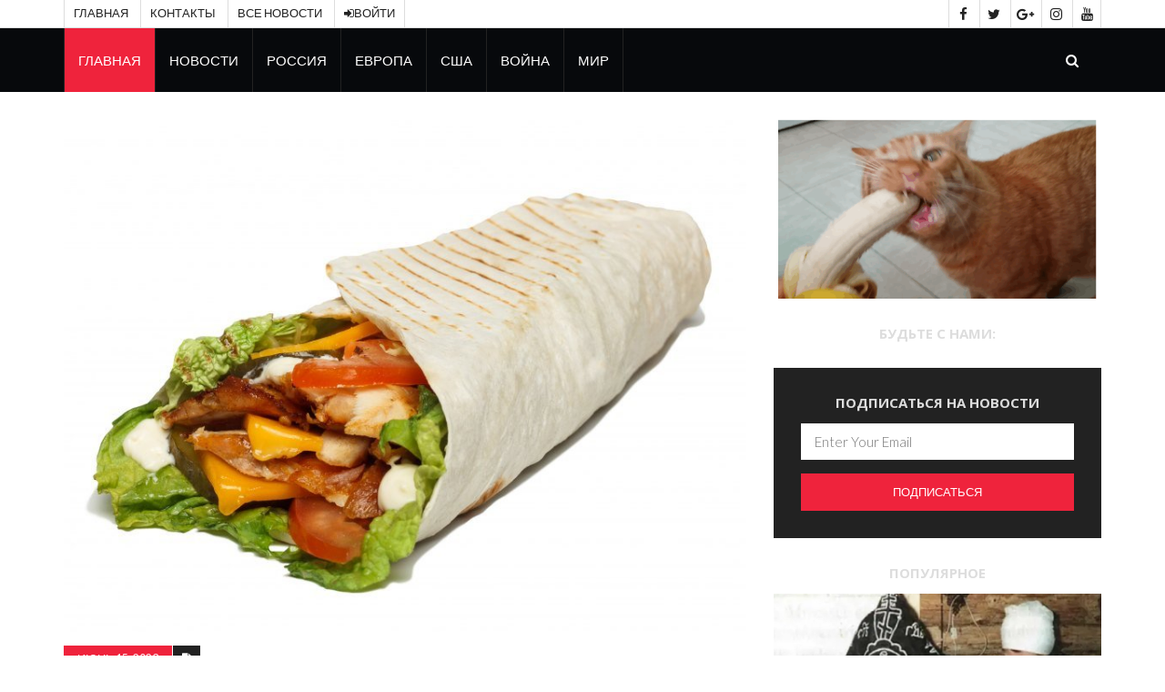

--- FILE ---
content_type: text/html; charset=cp1251
request_url: https://rusfront.ru/66183-chislo-otravivshihsya-shaurmoy-v-irkutskoy-oblasti-dostiglo-48-chelovekhtml
body_size: 6645
content:
<!-- полная новость начало -->
<!DOCTYPE html>
<html lang="en">
	<head>
		<meta charset="utf-8">
		<meta http-equiv="X-UA-Compatible" content="IE=edge">
		<meta name="viewport" content="width=device-width, initial-scale=1">
		 <!-- The above 3 meta tags *must* come first in the head; any other head content must come *after* these tags -->
		<title>Число отравившихся шаурмой в Иркутской области достигло 48 человек</title>

				<!-- Google font -->
		<link href="https://fonts.googleapis.com/css?family=Open+Sans:400,700%7CLato:300,400" rel="stylesheet"> 
		
		<!-- Bootstrap -->
		<link type="text/css" rel="stylesheet" href="css/bootstrap.min.css"/>

		<!-- Owl Carousel -->
		<link type="text/css" rel="stylesheet" href="css/owl.carousel.css" />
		<link type="text/css" rel="stylesheet" href="css/owl.theme.default.css" />
		
		<!-- Font Awesome Icon -->
		<link rel="stylesheet" href="css/font-awesome.min.css">

		<!-- Custom stlylesheet -->
		<link type="text/css" rel="stylesheet" href="css/style.css"/>
		<link rel="icon" href="https://rusfront.ru/favicon.ico" type="image/x-icon">

		<!-- HTML5 shim and Respond.js for IE8 support of HTML5 elements and media queries -->
		<!-- WARNING: Respond.js doesn't work if you view the page via file:// -->
		<!--[if lt IE 9]>
		  <script src="https://oss.maxcdn.com/html5shiv/3.7.3/html5shiv.min.js"></script>
		  <script src="https://oss.maxcdn.com/respond/1.4.2/respond.min.js"></script>
		<![endif]-->

    </head>
	<body>
<!-- счетчик просмотров новости -->
<!-- конец счетчика просмотра новости -->
		<!-- Header -->
		<header id="header">
			<!-- Top Header -->
			<div id="top-header">
				<div class="container">
					<div class="header-links">
						<ul>
							<li><a href="/">Главная</a></li>
							<li><a href="/kontakty.html">Контакты</a></li>
							<li><a href="/novosti">Все новости</a></li>
							<li><a href="pol.html"><i class="fa fa-sign-in"></i>Войти</a></li>
						</ul>
					</div>
					<div class="header-social">
						<ul>
							<li><a href="#"><i class="fa fa-facebook"></i></a></li>
							<li><a href="#"><i class="fa fa-twitter"></i></a></li>
							<li><a href="#"><i class="fa fa-google-plus"></i></a></li>
							<li><a href="#"><i class="fa fa-instagram"></i></a></li>
							<li><a href="#"><i class="fa fa-youtube"></i></a></li>
						</ul>
					</div>
				</div>
			</div>
			<!-- /Top Header -->
			
			<!-- Center Header -->
			
			<!-- /Center Header -->
			
			<!-- Nav Header -->
			<div id="nav-header">
				<div class="container">
					<nav id="main-nav">
						<div class="nav-logo">
							<a href="/" class="logo"><img src="./img/logo-alt.png" alt="Вести Донбасс" title="Вести Донбасс"></a>
						</div>
						<ul class="main-nav nav navbar-nav">
							<li class="active"><a href="/">Главная</a></li>
							<li><a href="/novosti">Новости</a></li>
							<li><a href="/rossia">Россия</a></li>
							<li><a href="/evropa">Европа</a></li>
							<li><a href="/amerika">США</a></li>
							<li><a href="/voina">Война</a></li>
							<li><a href="/mir">Мир</a></li>
						</ul>
					</nav>
					<div class="button-nav">
						<button class="search-collapse-btn"><i class="fa fa-search"></i></button>
						<button class="nav-collapse-btn"><i class="fa fa-bars"></i></button>
						<div class="search-form">
							<form>
								<input class="input" type="text" name="search" placeholder="Search">
							</form>
						</div>
					</div>
				</div>
			</div>
			<!-- /Nav Header -->
		</header>
		<!-- /Header -->

		<!-- SECTION -->
		<div class="section">
			<!-- CONTAINER -->
			<div class="container">
				<!-- ROW -->
				<div class="row">
					<!-- Main Column -->
					<div class="col-md-8">
					
						<!-- ARTICLE POST -->
						<article class="article article-post">
							<div class="article-main-img">
								<img src="https://www.rusfront.ru/uploads/posts/2023-06/1686848031_1642149719_11-abrakadabra-fun-p-shaurma-na-zelenom-fone-14.jpg" alt="Число отравившихся шаурмой в Иркутской области достигло 48 человек" title="Число отравившихся шаурмой в Иркутской области достигло 48 человек">
							</div>
							<div class="article-body">
								<ul class="article-info">
									<li class="article-category"><a href="/"> июнь 15, 2023</a></li>
									<li class="article-type"><i class="fa fa-file-text"></i></li>
								</ul>
								<h1 class="article-title">Число отравившихся шаурмой в Иркутской области достигло 48 человек</h1>
							<!-- 	<ul class="article-meta">
									<li><i class="fa fa-clock-o"></i> April 04, 2017</li>
									<li><i class="fa fa-comments"></i> 0</li>
								</ul> -->
								<p><br />
<div>В Братске Иркутской области все больше отравлений шаурмой: на данный момент пострадали 48 человек, 11 из которых отправились в больницу. Из них пятеро - несовершеннолетние. У всех госпитализированных диагноз "острая кишечная инфекция".</div>
<div><br />
	</div>
<div>Все люди, столкнувшиеся с проблемами, ранее посещали заведение "Шаурму хочу". Это уже не первый случай массового отравления, связанного с этой точкой. Предыдущий инцидент произошел в 2019 году.&nbsp;</div></p>
							</div>
						</article>
						<!-- /ARTICLE POST -->
						
						<!-- widget tags -->
			<!-- теги			<div class="widget-tags">
							<ul>
								<li><a href="#">News</a></li>
								<li><a href="#">Sport</a></li>
								<li><a href="#">Lifestyle</a></li>
								<li><a href="#">Fashion</a></li>
								<li><a href="#">Music</a></li>
								<li><a href="#">Business</a></li>
							</ul>
						</div> -->
						<!-- /widget tags -->
						
						<!-- article comments -->
		<!--				<div class="article-comments">
							<div class="section-title">
								<h2 class="title">Комментарии</h2>
							</div> -->
								
							<!-- comment -->
						<!--	<div class="media">
								<div class="media-left">
									<img src="img/av-1.jpg" alt="">
								</div>
								<div class="media-body">
									<div class="media-heading">
										<h5>John Doe <span class="reply-time">April 04, 2017 At 9:30 AM</span></h5>
									</div>
									<p>Eu usu aliquip vivendo. Impedit suscipit invidunt te vel, sale periculis id mea. Ne nec atqui paulo,</p>				
									<a href="#" class="reply-btn">Reply</a>
								</div>
								
								<!-- comment -->
						<!--		<div class="media">
									<div class="media-left">
										<img src="img/av-2.jpg" alt="">
									</div>
									<div class="media-body">
										<div class="media-heading">
											<h5>John Doe <span class="reply-time">April 04, 2017 At 9:30 AM</span></h5>
										</div>
										<p>Eu usu aliquip vivendo. Impedit suscipit invidunt te vel, sale periculis id mea. Ne nec atqui paulo,</p>				
										<a href="#" class="reply-btn">Reply</a>
									</div> -->
									
									<!-- comment -->
							<!--		<div class="media">
										<div class="media-left">
											<img src="img/av-1.jpg" alt="">
										</div>
										<div class="media-body">
											<div class="media-heading">
												<h5>John Doe <span class="reply-time">April 04, 2017 At 9:30 AM</span></h5>
											</div>
											<p>Eu usu aliquip vivendo. Impedit suscipit invidunt te vel, sale periculis id mea. Ne nec atqui paulo,</p>				
											<a href="#" class="reply-btn">Reply</a>
										</div>
									</div> -->
									<!-- /comment -->
							<!--	</div> -->
								<!-- /comment -->
						<!--	</div> -->
							<!-- /comment -->
							
							<!-- comment -->
						<!-- 	<div class="media">
								<div class="media-left">
									<img src="img/av-2.jpg" alt="">
								</div>
								<div class="media-body">
									<div class="media-heading">
										<h5>John Doe <span class="reply-time">April 04, 2017 At 9:30 AM</span></h5>
									</div>
									<p>Eu usu aliquip vivendo. Impedit suscipit invidunt te vel, sale periculis id mea. Ne nec atqui paulo,</p>				
									<a href="#" class="reply-btn">Reply</a>
								</div>
							</div> -->
							<!-- /comment -->
					<!--	</div> -->
						<!-- /article comments -->
						
						<!-- reply form -->
						<div class="article-reply-form">
							<div class="section-title">
								<h3>Написать комментарий</h3>
							</div>
								
							<form>
								<input class="input" placeholder="Name" type="text">
								<input class="input" placeholder="Email" type="email">
								<input class="input" placeholder="Website" type="url">
								<textarea class="input" placeholder="Message"></textarea>
								<button class="input-btn">Добавить</button>
							</form>
						</div>
						<!-- /reply form -->
					</div>
					<!-- /Main Column -->
					
					<!-- Aside Column -->
					<div class="col-md-4">
						<!-- Ad widget -->
						<div class="widget center-block hidden-xs">
							<img class="center-block" width="350px" src="https://rusfront.ru/im/00026.gif" alt="Вести Донбасс" alt="Вести Донбасс"> 
						</div>
						<!-- /Ad widget -->
						
						<!-- social widget -->
						<div class="widget social-widget">
							<div class="widget-title">
								<h2 class="title">Будьте с нами:</h2>
							</div>
						</div>
						<!-- /social widget -->
						
						<!-- subscribe widget -->
						<div class="widget subscribe-widget">
							<div class="widget-title">
								<h2 class="title">Подписаться на новости</h2>
							</div>
							<form>
								<input class="input" type="email" placeholder="Enter Your Email">
								<button class="input-btn">Подписаться</button>
							</form>
						</div>
						<!-- /subscribe widget -->
						
						<!-- article widget -->
						<div class="widget">
							<div class="widget-title">
								<h2 class="title">Популярное</h2>
							</div>
							
							<!-- owl carousel 3 -->
							<div id="owl-carousel-3" class="owl-carousel owl-theme center-owl-nav">
								<!-- ARTICLE -->
								<article class="article">
									<div class="article-img">
										<a href="https://rusfront.ru/75130-vezde-budet-rossiya-zabytye-prorochestva-matushki-sepfory.html">
											<img src="https://www.rusfront.ru/uploads/posts/2025-10/1760479727_matushka.jpg" alt=""Везде будет Россия": Забытые пророчества матушки Сепфоры" title=""Везде будет Россия": Забытые пророчества матушки Сепфоры">
										</a>
										<ul class="article-info">
											<li class="article-type"><i class="fa fa-file-text"></i></li>
										</ul>
									</div>
									<div class="article-body">
										<h4 class="article-title"><a href="https://rusfront.ru/75130-vezde-budet-rossiya-zabytye-prorochestva-matushki-sepfory.html">"Везде будет Россия": Забытые пророчества матушки Сепфоры</a></h4>
										<ul class="article-meta">
											<li><i class="fa fa-clock-o"></i> октябрь 13, 2025</li>
											<li><i class="fa fa-comments"></i> 0</li>
										</ul>
									</div>
								</article>
								<!-- /ARTICLE -->
								
								<!-- ARTICLE -->
								<article class="article">
									<div class="article-img">
										<a href="https://rusfront.ru/70689-timofej-bordachyov-dialog-putina-i-trampa-reshaet-strategicheskuyu-problemu--.html">
											<img src="https://rusfront.ru/im/0266-1.jpg" alt="Тимофей Бордачёв: диалог Путина и Трампа решает стратегическую проблему  " title="Тимофей Бордачёв: диалог Путина и Трампа решает стратегическую проблему  ">
										</a>
										<ul class="article-info">
											<li class="article-type"><i class="fa fa-file-text"></i></li>
										</ul>
									</div>
									<div class="article-body">
										<h4 class="article-title"><a href="https://rusfront.ru/70689-timofej-bordachyov-dialog-putina-i-trampa-reshaet-strategicheskuyu-problemu--.html">Тимофей Бордачёв: диалог Путина и Трампа решает стратегическую проблему  </a></h4>
										<ul class="article-meta">
											<li><i class="fa fa-clock-o"></i> июнь 05, 2025</li>
											<li><i class="fa fa-comments"></i> 0</li>
										</ul>
									</div>
								</article>
								<!-- /ARTICLE -->
							</div>
							<!-- /owl carousel 3 -->
							
							<!-- ARTICLE -->
							<article class="article widget-article">
								<div class="article-img">
									<a href="https://rusfront.ru/70678-boris-dzherelievskij-otvet-na-totalnyj-vyzov---istrebitelnye-otryady-chopy-i-vohr--.html">
										<img src="https://rusfront.ru/im/0280.jpg" alt="Борис Джерелиевский: ответ на тотальный вызов – истребительные отряды, ЧОПы и ВОХР  " title="Борис Джерелиевский: ответ на тотальный вызов – истребительные отряды, ЧОПы и ВОХР  ">
									</a>
								</div>
								<div class="article-body">
									<h4 class="article-title"><a href="https://rusfront.ru/70678-boris-dzherelievskij-otvet-na-totalnyj-vyzov---istrebitelnye-otryady-chopy-i-vohr--.html">Борис Джерелиевский: ответ на тотальный вызов – истребительные отряды, ЧОПы и ВОХР  </a></h4>
									<ul class="article-meta">
										<li><i class="fa fa-clock-o"></i> июнь 03, 2025</li>
										<li><i class="fa fa-comments"></i> 0</li>
									</ul>
								</div>
							</article>
							<!-- /ARTICLE -->
							
							<!-- ARTICLE -->
							<article class="article widget-article">
								<div class="article-img">
									<a href="https://rusfront.ru/70659-attention-required-cloudflare.html">
										<img src="https://rusfront.ru/im/0081.jpg" alt="Attention Required! Cloudflare" title="Attention Required! Cloudflare">
									</a>
								</div>
								<div class="article-body">
									<h4 class="article-title"><a href="https://rusfront.ru/70659-attention-required-cloudflare.html">Attention Required! Cloudflare</a></h4>
									<ul class="article-meta">
										<li><i class="fa fa-clock-o"></i><i class="fa fa-clock-o"></i> ноябрь 30, -0001</li>
										<li><i class="fa fa-comments"></i> 0</li>
									</ul>
								</div>
							</article>
							<!-- /ARTICLE -->
							
							<!-- ARTICLE -->
							<article class="article widget-article">
								<div class="article-img">
									<a href="https://rusfront.ru/75516-tramp-schitaet-chto-razgovor-s-putinym-mozhet-privesti-k-miru-na-ukraine.html">
										<img src="https://www.rusfront.ru/uploads/posts/2025-10/1761826802_2903054e2ee04036dd31365914f63465b4a613e3-800x600.jpg" alt="Трамп считает, что разговор с Путиным может привести к миру на Украине" title="Трамп считает, что разговор с Путиным может привести к миру на Украине">
									</a>
								</div>
								<div class="article-body">
									<h4 class="article-title"><a href="https://rusfront.ru/75516-tramp-schitaet-chto-razgovor-s-putinym-mozhet-privesti-k-miru-na-ukraine.html">Трамп считает, что разговор с Путиным может привести к миру на Украине</a></h4>
									<ul class="article-meta">
										<li><i class="fa fa-clock-o"></i> октябрь 16, 2025</li>
										<li><i class="fa fa-comments"></i> 0</li>
									</ul>
								</div>
							</article>
							<!-- /ARTICLE -->
						</div>
						<!-- /article widget -->
						
						<!-- article widget -->
						<div class="widget">
							<div class="widget-title">
								<h2 class="title">Популярное</h2>
							</div>
							
							<!-- owl carousel 4 -->
							<div id="owl-carousel-4" class="owl-carousel owl-theme">
								<!-- ARTICLE -->
								<article class="article thumb-article">
									<div class="article-img">
										<a href="https://rusfront.ru/70160-ilya-uhov-liviya-prepodala-urok-borby-s-zamecshayucshej-migraciej--.html"><img src="https://rusfront.ru/im/0047.jpg" alt="Илья Ухов: Ливия преподала урок борьбы с замещающей миграцией  " title="Илья Ухов: Ливия преподала урок борьбы с замещающей миграцией  "></a>
									</div>
									<div class="article-body">
										<ul class="article-info">
											<li class="article-category"><a href="#">Новости</a></li>
											<li class="article-type"><i class="fa fa-video-camera"></i></li>
										</ul>
										<h3 class="article-title"><a href="https://rusfront.ru/70160-ilya-uhov-liviya-prepodala-urok-borby-s-zamecshayucshej-migraciej--.html">Илья Ухов: Ливия преподала урок борьбы с замещающей миграцией  </a></h3>
										<ul class="article-meta">
											<li><i class="fa fa-clock-o"></i> апрель 06, 2025</li>
											<li><i class="fa fa-comments"></i> 0</li>
										</ul>
									</div>
								</article>
								<!-- /ARTICLE -->
							
								<!-- ARTICLE -->
								<article class="article thumb-article">
									<div class="article-img">
										<a href="https://rusfront.ru/70157-gevorg-mirzayan-pobedim-kievskij-rezhim-v-soznanii-ukraincev--.html"><img src="https://rusfront.ru/im/0370.jpg" alt="Геворг Мирзаян: победим киевский режим в сознании украинцев  " title="Геворг Мирзаян: победим киевский режим в сознании украинцев  "></a>
									</div>
									<div class="article-body">
										<ul class="article-info">
											<li class="article-category"><a href="#">Новости</a></li>
											<li class="article-type"><i class="fa fa-video-camera"></i></li>
										</ul>
										<h3 class="article-title"><a href="https://rusfront.ru/70157-gevorg-mirzayan-pobedim-kievskij-rezhim-v-soznanii-ukraincev--.html">Геворг Мирзаян: победим киевский режим в сознании украинцев  </a></h3>
										<ul class="article-meta">
											<li><i class="fa fa-clock-o"></i> апрель 04, 2025</li>
											<li><i class="fa fa-comments"></i> 0</li>
										</ul>
									</div>
								</article>
								<!-- /ARTICLE -->
							</div>
							<!-- /owl carousel 4 -->
						</div>
						<!-- /article widget -->
					</div>
					<!-- /Aside Column -->
				</div>
				<!-- /ROW -->
			</div>
			<!-- /CONTAINER -->
		</div>
		<!-- /SECTION -->
		
		<!-- AD SECTION -->
	<!--	<div class="visible-lg visible-md">
			<img class="center-block" src="./img/ad-3.jpg" alt="">
		</div> -->
		<!-- /AD SECTION -->
		
		<!-- SECTION -->
		<div class="section">
			<!-- CONTAINER -->
			<div class="container">
				<!-- ROW -->
				<div class="row">
					<!-- Main Column -->
					<div class="col-md-12">
						<!-- section title -->
						<div class="section-title">
							<h3>Сейчас читают:</h3>
						</div>
						<!-- /section title -->
						
						<!-- row -->
						<div class="row">
							<!-- Column 1 -->
							<div class="col-md-3 col-sm-6">
								<!-- ARTICLE -->
								<article class="article">
									<div class="article-img">
										<a href="https://rusfront.ru/70154-igor-karaulov-evropa-vybrasyvaet-demokratiyu-za-nenadobnostyu--.html">
											<img src="https://rusfront.ru/im/news12.jpg" alt="Игорь Караулов: Европа выбрасывает демократию за ненадобностью  " title="Игорь Караулов: Европа выбрасывает демократию за ненадобностью  ">
										</a>
										<ul class="article-info">
											<li class="article-type"><i class="fa fa-camera"></i></li>
										</ul>
									</div>
									<div class="article-body">
										<h4 class="article-title"><a href="https://rusfront.ru/70154-igor-karaulov-evropa-vybrasyvaet-demokratiyu-za-nenadobnostyu--.html">Игорь Караулов: Европа выбрасывает демократию за ненадобностью  </a></h4>
										<ul class="article-meta">
											<li><i class="fa fa-clock-o"></i> апрель 02, 2025</li>
											<li><i class="fa fa-comments"></i> 0</li>
										</ul>
									</div>
								</article>
								<!-- /ARTICLE -->
							</div>
							<!-- /Column 1 -->
							
							<!-- Column 2 -->
							<div class="col-md-3 col-sm-6">
								<!-- ARTICLE -->
								<article class="article">
									<div class="article-img">
										<a href="https://rusfront.ru/70152-sergej-hudiev-iskusstvennyj-intellekt-nikogda-ne-zamenit-uchitelya--.html">
											<img src="https://rusfront.ru/im/0331.jpg" alt="Сергей Худиев: искусственный интеллект никогда не заменит учителя  " title="Сергей Худиев: искусственный интеллект никогда не заменит учителя  ">
										</a>
									</div>
									<div class="article-body">
										<h4 class="article-title"><a href="https://rusfront.ru/70152-sergej-hudiev-iskusstvennyj-intellekt-nikogda-ne-zamenit-uchitelya--.html">Сергей Худиев: искусственный интеллект никогда не заменит учителя  </a></h4>
										<ul class="article-meta">
											<li><i class="fa fa-clock-o"></i> апрель 01, 2025</li>
											<li><i class="fa fa-comments"></i> 0</li>
										</ul>
									</div>
								</article>
								<!-- /ARTICLE -->
							</div>
							<!-- /Column 2 -->
							
							<!-- Column 3 -->
							<div class="col-md-3 col-sm-6">
								<!-- ARTICLE -->
								<article class="article">
									<div class="article-img">
										<a href="https://rusfront.ru/70151-gleb-prostakov-zelenskij-menyaet-ukrainu-na-svoyu-zhizn--.html">
											<img src="https://rusfront.ru/im/0086.jpg" alt="Евдокия Шереметьева: индейцы не видят испанских кораблей  " title="Евдокия Шереметьева: индейцы не видят испанских кораблей  ">
										</a>
										<ul class="article-info">
											<li class="article-type"><i class="fa fa-file-text"></i></li>
										</ul>
									</div>
									<div class="article-body">
										<h4 class="article-title"><a href="https://rusfront.ru/70150-evdokiya-sheremeteva-indejcy-ne-vidyat-ispanskih-korablej--.html">Евдокия Шереметьева: индейцы не видят испанских кораблей  </a></h4>
										<ul class="article-meta">
											<li><i class="fa fa-clock-o"></i> март 31, 2025</li>
											<li><i class="fa fa-comments"></i> 0</li>
										</ul>
									</div>
								</article>
								<!-- /ARTICLE -->
							</div>
							<!-- /Column 3 -->
							
							<!-- Column 4 -->
							<div class="col-md-3 col-sm-6">
								<!-- ARTICLE -->
								<article class="article">
									<div class="article-img">
										<a href="https://rusfront.ru/70148-sergej-lebedev-pochemu-lyudi-voyuyut--.html">
											<img src="https://rusfront.ru/im/0046.jpg" alt="Сергей Лебедев: почему люди воюют  " title="Сергей Лебедев: почему люди воюют  ">
										</a>
										<ul class="article-info">
											<li class="article-type"><i class="fa fa-file-text"></i></li>
										</ul>
									</div>
									<div class="article-body">
										<h4 class="article-title"><a href="https://rusfront.ru/70148-sergej-lebedev-pochemu-lyudi-voyuyut--.html">Сергей Лебедев: почему люди воюют  </a></h4>
										<ul class="article-meta">
											<li><i class="fa fa-clock-o"></i> март 29, 2025</li>
											<li><i class="fa fa-comments"></i> 0</li>
										</ul>
									</div>
								</article>
								<!-- /ARTICLE -->
							</div>
							<!-- Column 4 -->
						</div>
						<!-- /row -->
					</div>
					<!-- /Main Column -->
				</div>
				<!-- /ROW -->
			</div>
			<!-- /CONTAINER -->
		</div>
		<!-- /SECTION -->
		
		<!-- FOOTER -->
		<footer id="footer">
			<!-- Top Footer -->
			<div id="top-footer" class="section">
				<!-- CONTAINER -->
				<div class="container">
					<!-- ROW -->
					<div class="row">
						<!-- Column 1 -->
						<div class="col-md-4">
							<!-- footer about -->
							<div class="footer-widget about-widget">
								<div class="footer-logo">
									<a href="/" class="logo"><img src="./img/logo-alt.png" alt="Вести Донбасс. Русский фронт"></a>
									<p>В соответствии с пользовательским соглашением редакция не несет ответственности за содержание материалов (новости, статьи, фото, видео, комментарии), которые размещают пользователи.</p>
								</div>
							</div>
							<!-- /footer about -->
							
							<!-- footer social -->
							<div class="footer-widget social-widget">
								<div class="widget-title">
									<h3 class="title">Будьте с нами:</h3>
								</div>
								
							</div>
							<!-- /footer social -->
							
							<!-- footer subscribe -->
							<div class="footer-widget subscribe-widget">
								<div class="widget-title">
									<h2 class="title">Подписаться на новости</h2>
								</div>
								<form>
									<input class="input" type="email" placeholder="Enter Your Email">
									<button class="input-btn">Подписаться</button>
								</form>
							</div>
							<!-- /footer subscribe -->
						</div>
						<!-- /Column 1 -->
						
						<!-- Column 2 -->
						<div class="col-md-4">
							<!-- footer article -->
							<div class="footer-widget">
								<div class="widget-title">
									<h2 class="title">Обозрение</h2>
								</div>

								<!-- ARTICLE -->
								<article class="article widget-article">
									<div class="article-img">
										<a href="https://rusfront.ru/70151-gleb-prostakov-zelenskij-menyaet-ukrainu-na-svoyu-zhizn--.html">
											<img src="https://rusfront.ru/im/0067.jpg" alt="Глеб Простаков: Зеленский меняет Украину на свою жизнь  " title="Глеб Простаков: Зеленский меняет Украину на свою жизнь  ">
										</a>
									</div>
									<div class="article-body">
										<h4 class="article-title"><a href="https://rusfront.ru/70151-gleb-prostakov-zelenskij-menyaet-ukrainu-na-svoyu-zhizn--.html">Глеб Простаков: Зеленский меняет Украину на свою жизнь  </a></h4>
										<ul class="article-meta">
											<li><i class="fa fa-clock-o"></i> март 31, 2025</li>
											<li><i class="fa fa-comments"></i> 0</li>
										</ul>
									</div>
								</article>
								<!-- /ARTICLE -->
								
								<!-- ARTICLE -->
								<article class="article widget-article">
									<div class="article-img">
										<a href="https://rusfront.ru/70150-evdokiya-sheremeteva-indejcy-ne-vidyat-ispanskih-korablej--.html">
											<img src="https://rusfront.ru/im/0086.jpg" alt="Евдокия Шереметьева: индейцы не видят испанских кораблей  " title="Евдокия Шереметьева: индейцы не видят испанских кораблей  ">
										</a>
									</div>
									<div class="article-body">
										<h4 class="article-title"><a href="https://rusfront.ru/70150-evdokiya-sheremeteva-indejcy-ne-vidyat-ispanskih-korablej--.html">Евдокия Шереметьева: индейцы не видят испанских кораблей  </a></h4>
										<ul class="article-meta">
											<li><i class="fa fa-clock-o"></i> март 31, 2025</li>
											<li><i class="fa fa-comments"></i> 0</li>
										</ul>
									</div>
								</article>
								<!-- /ARTICLE -->
								
								<!-- ARTICLE -->
								<article class="article widget-article">
									<div class="article-img">
										<a href="https://rusfront.ru/70149-andrej-polonskij-pochemu-ryadom-s-vojnoj-rastut-goroda--.html">
											<img src="https://rusfront.ru/im/0373.jpg" alt="Андрей Полонский: почему рядом с войной растут города  " title="Андрей Полонский: почему рядом с войной растут города  ">
										</a>
									</div>
									<div class="article-body">
										<h4 class="article-title"><a href="https://rusfront.ru/70149-andrej-polonskij-pochemu-ryadom-s-vojnoj-rastut-goroda--.html">Андрей Полонский: почему рядом с войной растут города  </a></h4>
										<ul class="article-meta">
											<li><i class="fa fa-clock-o"></i> март 30, 2025</li>
											<li><i class="fa fa-comments"></i> 0</li>
										</ul>
									</div>
								</article>
								<!-- /ARTICLE -->
							</div>
							<!-- /footer article -->
						</div>
						<!-- /Column 2 -->
						
						<!-- Column 3 -->
						<div class="col-md-4">
							<!-- footer galery -->
							<div class="footer-widget galery-widget">
								<div class="widget-title">
									<h2 class="title">Еще о главном</h2>
								</div>
								<ul>
									<li><a href="https://rusfront.ru/75135-v-gosdume-hotyat-zapretit-bankam-zabirat-edinstvennoe-zhile-v-ipoteke-za-dolgi.html"><img src="https://www.rusfront.ru/uploads/posts/2025-10/1760481377_ipoteka.jpg" alt="В Госдуме хотят запретить банкам забирать единственное жилье в ипотеке за долги" title="В Госдуме хотят запретить банкам забирать единственное жилье в ипотеке за долги"></a></li>
									<li><a href="https://rusfront.ru/75112-stala-izvestna-zarplata-sidyaschego-v-tylu-kombriga-vsu.html"><img src="https://www.rusfront.ru/uploads/posts/2025-10/1760443283_828e471ca3169229432c72be5c83bb64.jpg" alt="Стала известна зарплата сидящего в тылу комбрига ВСУ" title="Стала известна зарплата сидящего в тылу комбрига ВСУ"></a></li>
									<li><a href="https://rusfront.ru/71159-vladimir-mozhegov-luchshij-pamyatnik-aleksandru-pushkinu--.html"><img src="https://rusfront.ru/im/news09.jpg" alt="Владимир Можегов: лучший памятник Александру Пушкину  " title="Владимир Можегов: лучший памятник Александру Пушкину  "></a></li>
									<li><a href="https://rusfront.ru/70678-boris-dzherelievskij-otvet-na-totalnyj-vyzov---istrebitelnye-otryady-chopy-i-vohr--.html"><img src="https://rusfront.ru/im/0280.jpg" alt="Борис Джерелиевский: ответ на тотальный вызов – истребительные отряды, ЧОПы и ВОХР  " title="Борис Джерелиевский: ответ на тотальный вызов – истребительные отряды, ЧОПы и ВОХР  "></a></li>
									<li><a href="https://rusfront.ru/70668-aleksej-chesnakov-kiev-podnimaet-stavki-i-silno-riskuet--.html"><img src="https://rusfront.ru/im/0137.jpg" alt="Алексей Чеснаков: Киев поднимает ставки и сильно рискует  " title="Алексей Чеснаков: Киев поднимает ставки и сильно рискует  "></a></li>
									<li><a href="https://rusfront.ru/70656-dmitrij-skvorcov-tarifnaya-vojna-ssha-vedyotsya-po-receptam-xix-veka--.html"><img src="https://rusfront.ru/im/0127.jpg" alt="Дмитрий Скворцов: тарифная война США ведётся по рецептам XIX века  " title="Дмитрий Скворцов: тарифная война США ведётся по рецептам XIX века  "></a></li>
									<li><a href="https://rusfront.ru/70158-igor-pereverzev-ssha-demontiruyut-imperiyu-chtoby-postroit-novuyu--.html"><img src="https://rusfront.ru/im/0127.jpg" alt="Игорь Переверзев: США демонтируют империю, чтобы построить новую  " title="Игорь Переверзев: США демонтируют империю, чтобы построить новую  "></a></li>
									<li><a href="https://rusfront.ru/70154-igor-karaulov-evropa-vybrasyvaet-demokratiyu-za-nenadobnostyu--.html"><img src="https://rusfront.ru/im/news12.jpg" alt="Игорь Караулов: Европа выбрасывает демократию за ненадобностью  " title="Игорь Караулов: Европа выбрасывает демократию за ненадобностью  "></a></li>
								</ul>
							</div>
							<!-- /footer galery -->
							
							<!-- footer tweets -->
							<div class="footer-widget tweets-widget">
								<div class="widget-title">
									<h2 class="title">Вести Донбасса</h2>
								</div>
								<ul>
									<li class="tweet">
										<i class="fa fa-twitter"></i>
										<div class="tweet-body">
											<p>Для урегулирования спорных вопросов и претензий вы можете связаться с редакцией и администрацией ВЕСТИ ДОНБАССА по вопросам контента и модерации. Киев, ул. Николая Лысенко, 6,<br/>
Телефон +380(44)465-41-49
						</p>
										</div>
									</li>
								</ul>
							</div>
							<!-- /footer tweets -->
						</div>
						<!-- /Column 3 -->
					</div>
					<!-- /ROW -->
				</div>
				<!-- /CONTAINER -->
			</div>
			<!-- /Top Footer -->
			
			<!-- Bottom Footer -->
			<div id="bottom-footer" class="section">
				<!-- CONTAINER -->
				<div class="container">
					<!-- ROW -->
					<div class="row">
						<!-- footer links -->
						<div class="col-md-6 col-md-push-6">
							<ul class="footer-links">
								<li><a href="/">Главная</a></li>
								<li><a href="/kontakty.html">Контакты</a></li>
								<li><a href="/novosti">Все новости</a></li>
							</ul>
						</div>
						<!-- /footer links -->
						
						<!-- footer copyright -->
						<div class="col-md-6 col-md-pull-6">
							<div class="footer-copyright">
								<span><!-- Link back to Colorlib can't be removed. Template is licensed under CC BY 3.0. -->
Copyright &copy; © 2014-2023. <a href="/" target="_blank"> ВЕСТИ ДОНБАСС.</a>.
<!-- Link back to Colorlib can't be removed. Template is licensed under CC BY 3.0. --></span>
							</div>
						</div>
						<!-- /footer copyright -->
					</div>
					<!-- /ROW -->
				</div>
				<!-- /CONTAINER -->
			</div>
			<!-- /Bottom Footer -->
		</footer>
		<!-- /FOOTER -->
		
		<!-- Back to top -->
		<div id="back-to-top"></div>
		<!-- Back to top -->
		
		<!-- jQuery Plugins -->
		<script src="js/jquery.min.js"></script>
		<script src="js/bootstrap.min.js"></script>
		<script src="js/owl.carousel.min.js"></script>
		<script src="js/main.js"></script>

	</body>
</html>
<!-- конец полной новости -->
<!-- главная страница начало -->

